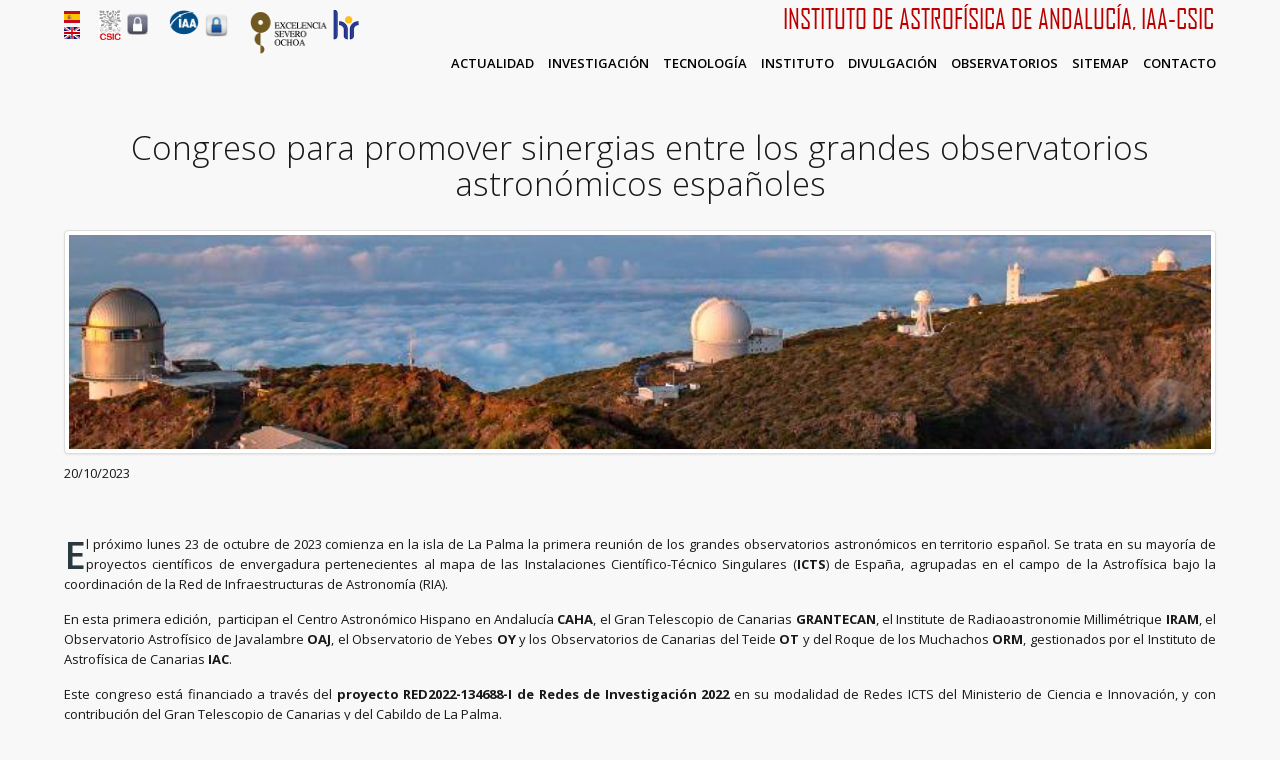

--- FILE ---
content_type: text/html; charset=utf-8
request_url: https://archive.iaa.csic.es/noticias/congreso-para-promover-sinergias-entre-grandes-observatorios-astronomicos-espanoles
body_size: 6984
content:
<!DOCTYPE html>
<html xmlns="http://www.w3.org/1999/xhtml" xml:lang="es" version="XHTML+RDFa 1.0" dir="ltr"
  xmlns:content="http://purl.org/rss/1.0/modules/content/"
  xmlns:dc="http://purl.org/dc/terms/"
  xmlns:foaf="http://xmlns.com/foaf/0.1/"
  xmlns:og="http://ogp.me/ns#"
  xmlns:rdfs="http://www.w3.org/2000/01/rdf-schema#"
  xmlns:sioc="http://rdfs.org/sioc/ns#"
  xmlns:sioct="http://rdfs.org/sioc/types#"
  xmlns:skos="http://www.w3.org/2004/02/skos/core#"
  xmlns:xsd="http://www.w3.org/2001/XMLSchema#">

  <head profile="http://www.w3.org/1999/xhtml/vocab">
      <meta name="description" content="The Instituto Astrofísica Andalucía (IAA) is an institute belonging to the Consejo Superior de Investigaciones Científicas (CSIC) in Granada - Andalucía. The activities of the IAA - CSIC are related to research in the field of astrophysics and the development of instrumentation for telescopes and spacecraft." />
      <meta name="keywords" content="research, science, astronophysics, astronomy, space, galaxies, solar, planets, earth, stellar, stars, instrumentation, telescopes" />
    <meta http-equiv="Content-Type" content="text/html; charset=utf-8" />
<meta name="Generator" content="Drupal 7 (http://drupal.org)" />
<link rel="canonical" href="/noticias/congreso-para-promover-sinergias-entre-grandes-observatorios-astronomicos-espanoles" />
<link rel="shortlink" href="/node/17094" />
<link rel="shortcut icon" href="https://archive.iaa.csic.es/favicon.ico" type="image/vnd.microsoft.icon" />
<meta name="viewport" content="width=device-width, initial-scale=1" />

<link rel="apple-touch-icon" sizes="180x180" href="/apple-touch-icon.png">
<link rel="icon" type="image/png" sizes="32x32" href="/favicon-32x32.png">
<link rel="icon" type="image/png" sizes="16x16" href="/favicon-16x16.png">
<link rel="manifest" href="/site.webmanifest">
<link rel="mask-icon" href="/safari-pinned-tab.svg" color="#5bbad5">
<meta name="msapplication-TileColor" content="#da532c">
<meta name="theme-color" content="#ffffff">

    <title>Congreso para promover sinergias entre los grandes observatorios astronómicos españoles | Instituto de Astrofísica de Andalucía - CSIC</title>
    <!--[if lt IE 9]>
  <script type="text/javascript" src="/sites/all/themes/magnetto/layout/plugins/html5.js"></script>
  <![endif]-->
    <style type="text/css" media="all">
@import url("https://archive.iaa.csic.es/modules/system/system.base.css?t2mowd");
@import url("https://archive.iaa.csic.es/modules/system/system.theme.css?t2mowd");
</style>
<style type="text/css" media="all">
@import url("https://archive.iaa.csic.es/modules/aggregator/aggregator.css?t2mowd");
@import url("https://archive.iaa.csic.es/modules/field/theme/field.css?t2mowd");
@import url("https://archive.iaa.csic.es/modules/node/node.css?t2mowd");
@import url("https://archive.iaa.csic.es/modules/user/user.css?t2mowd");
@import url("https://archive.iaa.csic.es/sites/all/modules/video_filter/video_filter.css?t2mowd");
@import url("https://archive.iaa.csic.es/sites/all/modules/views/css/views.css?t2mowd");
@import url("https://archive.iaa.csic.es/sites/all/modules/ckeditor/css/ckeditor.css?t2mowd");
</style>
<style type="text/css" media="all">
@import url("https://archive.iaa.csic.es/sites/all/libraries/bootstrap/css/bootstrap.css?t2mowd");
@import url("https://archive.iaa.csic.es/sites/all/libraries/bootstrap/css/bootstrap-theme.css?t2mowd");
@import url("https://archive.iaa.csic.es/sites/all/modules/colorbox/styles/default/colorbox_style.css?t2mowd");
@import url("https://archive.iaa.csic.es/sites/all/modules/ctools/css/ctools.css?t2mowd");
@import url("https://archive.iaa.csic.es/sites/all/modules/panels/css/panels.css?t2mowd");
@import url("https://archive.iaa.csic.es/modules/locale/locale.css?t2mowd");
@import url("https://archive.iaa.csic.es/sites/all/modules/date/date_api/date.css?t2mowd");
@import url("https://archive.iaa.csic.es/sites/all/libraries/superfish/css/superfish.css?t2mowd");
</style>
<style type="text/css" media="all">
@import url("https://archive.iaa.csic.es/sites/all/themes/magnetto/layout/localstyle.css?t2mowd");
@import url("https://archive.iaa.csic.es/sites/all/themes/magnetto/layout/plugins/entypo/fonts.css?t2mowd");
@import url("https://archive.iaa.csic.es/sites/all/themes/magnetto/layout/plugins/customscrollbar/jquery.mCustomScrollbar.css?t2mowd");
@import url("https://archive.iaa.csic.es/sites/all/themes/magnetto/layout/plugins/cssanimation/animate.css?t2mowd");
@import url("https://archive.iaa.csic.es/sites/all/themes/magnetto/layout/plugins/cssanimation/delays.css?t2mowd");
@import url("https://archive.iaa.csic.es/sites/all/themes/magnetto/layout/plugins/mediaelement/mediaelementplayer.css?t2mowd");
</style>

    <script type="text/javascript" src="//code.jquery.com/jquery-1.8.3.js"></script>
<script type="text/javascript">
<!--//--><![CDATA[//><!--
window.jQuery || document.write("<script src='/sites/all/modules/jquery_update/replace/jquery/1.8/jquery.js'>\x3C/script>")
//--><!]]>
</script>
<script type="text/javascript" src="https://archive.iaa.csic.es/misc/jquery-extend-3.4.0.js?v=1.8.3"></script>
<script type="text/javascript" src="https://archive.iaa.csic.es/misc/jquery-html-prefilter-3.5.0-backport.js?v=1.8.3"></script>
<script type="text/javascript" src="https://archive.iaa.csic.es/misc/jquery.once.js?v=1.2"></script>
<script type="text/javascript" src="https://archive.iaa.csic.es/misc/drupal.js?t2mowd"></script>
<script type="text/javascript" src="https://archive.iaa.csic.es/sites/all/modules/entityreference/js/entityreference.js?t2mowd"></script>
<script type="text/javascript" src="https://archive.iaa.csic.es/sites/all/libraries/bootstrap/js/bootstrap.js?t2mowd"></script>
<script type="text/javascript" src="https://archive.iaa.csic.es/sites/all/libraries/colorbox/jquery.colorbox-min.js?t2mowd"></script>
<script type="text/javascript" src="https://archive.iaa.csic.es/sites/all/modules/colorbox/js/colorbox.js?t2mowd"></script>
<script type="text/javascript" src="https://archive.iaa.csic.es/sites/all/modules/colorbox/styles/default/colorbox_style.js?t2mowd"></script>
<script type="text/javascript" src="https://archive.iaa.csic.es/sites/all/modules/tabvn/flexslider_format/jquery.flexslider.js?t2mowd"></script>
<script type="text/javascript" src="https://archive.iaa.csic.es/sites/all/modules/matomo/matomo.js?t2mowd"></script>
<script type="text/javascript">
<!--//--><![CDATA[//><!--
var _paq = _paq || [];(function(){var u=(("https:" == document.location.protocol) ? "https://matomo.iaa.csic.es/" : "http://matomo.iaa.csic.es/");_paq.push(["setSiteId", "1"]);_paq.push(["setTrackerUrl", u+"matomo.php"]);_paq.push(["trackPageView"]);_paq.push(["setIgnoreClasses", ["no-tracking","colorbox"]]);_paq.push(["enableLinkTracking"]);var d=document,g=d.createElement("script"),s=d.getElementsByTagName("script")[0];g.type="text/javascript";g.defer=true;g.async=true;g.src=u+"matomo.js";s.parentNode.insertBefore(g,s);})();
//--><!]]>
</script>
<script type="text/javascript" src="https://archive.iaa.csic.es/sites/all/libraries/superfish/jquery.hoverIntent.minified.js?t2mowd"></script>
<script type="text/javascript" src="https://archive.iaa.csic.es/sites/all/libraries/superfish/sfsmallscreen.js?t2mowd"></script>
<script type="text/javascript" src="https://archive.iaa.csic.es/sites/all/libraries/superfish/supposition.js?t2mowd"></script>
<script type="text/javascript" src="https://archive.iaa.csic.es/sites/all/libraries/superfish/superfish.js?t2mowd"></script>
<script type="text/javascript" src="https://archive.iaa.csic.es/sites/all/libraries/superfish/supersubs.js?t2mowd"></script>
<script type="text/javascript" src="https://archive.iaa.csic.es/sites/all/modules/superfish/superfish.js?t2mowd"></script>
<script type="text/javascript" src="https://archive.iaa.csic.es/sites/all/themes/magnetto/layout/plugins/customscrollbar/jquery.mCustomScrollbar.min.js?t2mowd"></script>
<script type="text/javascript" src="https://archive.iaa.csic.es/sites/all/themes/magnetto/layout/plugins/mediaelement/mediaelement-and-player.min.js?t2mowd"></script>
<script type="text/javascript" src="https://archive.iaa.csic.es/sites/all/themes/magnetto/layout/plugins/sort/jquery.sort.min.js?t2mowd"></script>
<script type="text/javascript" src="https://archive.iaa.csic.es/sites/all/themes/magnetto/layout/plugins/scrollto/jquery.scroll.to.min.js?t2mowd"></script>
<script type="text/javascript" src="https://archive.iaa.csic.es/sites/all/themes/magnetto/layout/plugins/tools/jquery.tools.min.js?t2mowd"></script>
<script type="text/javascript" src="https://archive.iaa.csic.es/sites/all/themes/magnetto/layout/js/plugins.js?t2mowd"></script>
<script type="text/javascript" src="https://archive.iaa.csic.es/sites/all/themes/magnetto/layout/js/localmain.js?t2mowd"></script>
<script type="text/javascript" src="https://archive.iaa.csic.es/sites/all/themes/magnetto/layout/js/magnetto.js?t2mowd"></script>
<script type="text/javascript">
<!--//--><![CDATA[//><!--
jQuery.extend(Drupal.settings, {"basePath":"\/","pathPrefix":"","setHasJsCookie":0,"ajaxPageState":{"theme":"magnetto","theme_token":"nIgVOuRVMpKRUHPNA-B2Bj-4tG3vgZaLnfzfMcaMaPg","js":{"\/\/code.jquery.com\/jquery-1.8.3.js":1,"0":1,"misc\/jquery-extend-3.4.0.js":1,"misc\/jquery-html-prefilter-3.5.0-backport.js":1,"misc\/jquery.once.js":1,"misc\/drupal.js":1,"sites\/all\/modules\/entityreference\/js\/entityreference.js":1,"sites\/all\/libraries\/bootstrap\/js\/bootstrap.js":1,"sites\/all\/libraries\/colorbox\/jquery.colorbox-min.js":1,"sites\/all\/modules\/colorbox\/js\/colorbox.js":1,"sites\/all\/modules\/colorbox\/styles\/default\/colorbox_style.js":1,"sites\/all\/modules\/tabvn\/flexslider_format\/jquery.flexslider.js":1,"sites\/all\/modules\/matomo\/matomo.js":1,"1":1,"sites\/all\/libraries\/superfish\/jquery.hoverIntent.minified.js":1,"sites\/all\/libraries\/superfish\/sfsmallscreen.js":1,"sites\/all\/libraries\/superfish\/supposition.js":1,"sites\/all\/libraries\/superfish\/superfish.js":1,"sites\/all\/libraries\/superfish\/supersubs.js":1,"sites\/all\/modules\/superfish\/superfish.js":1,"sites\/all\/themes\/magnetto\/layout\/plugins\/customscrollbar\/jquery.mCustomScrollbar.min.js":1,"sites\/all\/themes\/magnetto\/layout\/plugins\/mediaelement\/mediaelement-and-player.min.js":1,"sites\/all\/themes\/magnetto\/layout\/plugins\/sort\/jquery.sort.min.js":1,"sites\/all\/themes\/magnetto\/layout\/plugins\/scrollto\/jquery.scroll.to.min.js":1,"sites\/all\/themes\/magnetto\/layout\/plugins\/tools\/jquery.tools.min.js":1,"sites\/all\/themes\/magnetto\/layout\/js\/plugins.js":1,"sites\/all\/themes\/magnetto\/layout\/js\/localmain.js":1,"sites\/all\/themes\/magnetto\/layout\/js\/magnetto.js":1},"css":{"modules\/system\/system.base.css":1,"modules\/system\/system.menus.css":1,"modules\/system\/system.messages.css":1,"modules\/system\/system.theme.css":1,"modules\/aggregator\/aggregator.css":1,"modules\/field\/theme\/field.css":1,"modules\/node\/node.css":1,"modules\/user\/user.css":1,"sites\/all\/modules\/video_filter\/video_filter.css":1,"sites\/all\/modules\/views\/css\/views.css":1,"sites\/all\/modules\/ckeditor\/css\/ckeditor.css":1,"sites\/all\/libraries\/bootstrap\/css\/bootstrap.css":1,"sites\/all\/libraries\/bootstrap\/css\/bootstrap-theme.css":1,"sites\/all\/modules\/colorbox\/styles\/default\/colorbox_style.css":1,"sites\/all\/modules\/ctools\/css\/ctools.css":1,"sites\/all\/modules\/panels\/css\/panels.css":1,"modules\/locale\/locale.css":1,"sites\/all\/modules\/date\/date_api\/date.css":1,"sites\/all\/libraries\/superfish\/css\/superfish.css":1,"sites\/all\/themes\/magnetto\/layout\/localstyle.css":1,"sites\/all\/themes\/magnetto\/layout\/plugins\/entypo\/fonts.css":1,"sites\/all\/themes\/magnetto\/layout\/plugins\/customscrollbar\/jquery.mCustomScrollbar.css":1,"sites\/all\/themes\/magnetto\/layout\/plugins\/cssanimation\/animate.css":1,"sites\/all\/themes\/magnetto\/layout\/plugins\/cssanimation\/delays.css":1,"sites\/all\/themes\/magnetto\/layout\/plugins\/mediaelement\/mediaelementplayer.css":1,"sites\/all\/themes\/magnetto\/system.messages.css":1,"sites\/all\/themes\/magnetto\/system.menus.css":1}},"colorbox":{"opacity":"0.85","current":"{current} of {total}","previous":"\u00ab Prev","next":"Next \u00bb","close":"Close","maxWidth":"98%","maxHeight":"98%","fixed":true,"mobiledetect":true,"mobiledevicewidth":"480px","file_public_path":"\/sites\/default\/files","specificPagesDefaultValue":"admin*\nimagebrowser*\nimg_assist*\nimce*\nnode\/add\/*\nnode\/*\/edit\nprint\/*\nprintpdf\/*\nsystem\/ajax\nsystem\/ajax\/*"},"video_filter":{"url":{"ckeditor":"\/video_filter\/dashboard\/ckeditor"},"instructions_url":"\/video_filter\/instructions","modulepath":"sites\/all\/modules\/video_filter"},"matomo":{"trackMailto":1,"trackColorbox":1},"superfish":{"2":{"id":"2","sf":{"animation":{"opacity":"show","height":"show"},"speed":"\u0027fast\u0027","autoArrows":true,"dropShadows":true,"disableHI":false},"plugins":{"smallscreen":{"mode":"window_width","addSelected":false,"menuClasses":false,"hyperlinkClasses":false,"title":"Internal Pages Menu"},"supposition":true,"bgiframe":false,"supersubs":{"minWidth":"12","maxWidth":"27","extraWidth":1}}}}});
//--><!]]>
</script>
  </head>
    <body class="html not-front not-logged-in no-sidebars page-node page-node- page-node-17094 node-type-noticias i18n-es" >

        
<div class="wrapper">
  <!-- HEADER BEGIN -->
  <header>

    <div id="header">
      <div class="inner">

		<div id="iaacsiclogos">
		  <table style="padding-left: 0px; border: 0px; width:100%;">
			<tr>
			  <td width="20">
			  <div id="flags">
			<ul style="margin: 0; padding: 0; vertical-align: baseline;">
			  <li style="margin: 0; padding: 0;">
			  <div class="region region-language-switcher">
    <div id="block-locale-language" class="block block-locale">

    
  <div class="content">
    <ul class="language-switcher-locale-url"><li class="es first active"><a href="/noticias/congreso-para-promover-sinergias-entre-grandes-observatorios-astronomicos-espanoles" class="language-link active" xml:lang="es"><img class="language-icon" typeof="foaf:Image" src="https://archive.iaa.csic.es/sites/all/modules/languageicons/flags/es.png" width="16" height="12" alt="Español" title="Español" /></a></li>
<li class="en last"><span class="language-link locale-untranslated" xml:lang="en"><img class="language-icon" typeof="foaf:Image" src="https://archive.iaa.csic.es/sites/all/modules/languageicons/flags/en.png" width="16" height="12" alt="English" title="English" /></span></li>
</ul>  </div>
</div>
  </div>
			  </li>
			</ul>
			  </div>
			  </td>
			 <td width="15">
			 &nbsp;
			 </td>
			 <td align="left" width="24">
			<a href="http://www.csic.es/" target="_blank" title="Consejo Superior de Investigaciones Científicas"><img width="22" height="30" src="/sites/all/themes/magnetto/layout/images/logo_csic.gif" alt="Consejo Superior de Investigaciones Científicas" /></a>
			 </td>
			 <td width="29">
				<div id="padlockintranetcsic">
				<a href="https://intranet.csic.es/" target="_blank" title="Intranet CSIC">
				<img width="29" height="29" src="/sites/all/themes/magnetto/layout/images/padlockgrey.png" alt="Intranet CSIC" />
				</a>
				</div>
			 </td>
			 <td width="15">
			 &nbsp;
			 </td>
			 <td align="left" width="30">
									<style type="text/css" media="all">
						.main_menu li.current_page_item > a,.not-front .main_menu li a.active{color:#bb0000;}
						.main_menu li a:hover {color:#bb0000;}
						.main_menu li a {color:#000;}
						#titleiaa {color:#bb0000;}
					</style>

					<a href="/" title="Home" rel="home">

									<img width="30" height="25" src="/sites/all/themes/magnetto/layout/images/logo_iaa.png" alt="Instituto de Astrofísica de Andalucía" />
					</a>
			  </td>
			  <td width="31" align="left">
				<div id="padlockintranetiaa">
				<a href="https://intranet.iaa.csic.es/" target="_blank" title="Intranet IAA">
				<img width="31" height="31" src="/sites/all/themes/magnetto/layout/images/padlockblue.png" alt="Intranet IAA" />
				</a>
				</div>
			  </td>
              <td width="15">
              &nbsp;
              </td>
             <td align="left" width="80">
                 <a href="http://so.iaa.csic.es" target="_blank" title="Severo Ochoa web page"><img width="80" height="45" src="/sites/all/themes/magnetto/layout/images/marca-excelencia.png" alt="Excelencia Severo Ochoa" title="Excelencia Severo Ochoa"/></a>
             </td>
             <td align="left" width="30">
                 <a href="https://www.euraxess.es/spain/services/human-resources-strategy-researchers-hrs4r" target="_blank" title="Severo Ochoa web page"><img width="30" height="30" src="/sites/all/themes/magnetto/layout/images/hr.png" alt="HR Excellence in Research" title="HR Excellence in Research"/></a>
             </td>

			  <td align="right">

													<a href="/" title="Home" rel="home">
													<span id="titleiaa">Instituto de Astrofísica de Andalucía, IAA-CSIC</span></a>
			  </td>
			</tr>
		  </table>
		</div>

        <div id="logo_top">

          

                  </div>


        <div class="main_menu">
          <nav>
                            <div class="region region-main-navigation">
    <div id="block-superfish-2" class="block block-superfish">

    
  <div class="content">
    <ul id="main-menu" class="menu sf-menu sf-menu-internal-pages-menu sf-horizontal sf-style-none sf-total-items-8 sf-parent-items-0 sf-single-items-8"><li id="menu-1089-2" class="first odd sf-item-1 sf-depth-1 sf-no-children"><a href="/noticias" class="sf-depth-1">Actualidad</a></li><li id="menu-1168-2" class="middle even sf-item-2 sf-depth-1 sf-no-children"><a href="/#research" class="sf-depth-1">Investigación</a></li><li id="menu-965-2" class="middle odd sf-item-3 sf-depth-1 sf-no-children"><a href="/#techno" class="sf-depth-1">Tecnología</a></li><li id="menu-971-2" class="middle even sf-item-4 sf-depth-1 sf-no-children"><a href="/#about" class="sf-depth-1">Instituto</a></li><li id="menu-967-2" class="middle odd sf-item-5 sf-depth-1 sf-no-children"><a href="/#outreach" class="sf-depth-1">Divulgación</a></li><li id="menu-1067-2" class="middle even sf-item-6 sf-depth-1 sf-no-children"><a href="/#facilities" class="sf-depth-1">Observatorios</a></li><li id="menu-969-2" class="middle odd sf-item-7 sf-depth-1 sf-no-children"><a href="/#sitemap" class="sf-depth-1">Sitemap</a></li><li id="menu-970-2" class="last even sf-item-8 sf-depth-1 sf-no-children"><a href="/#contacts" class="sf-depth-1">Contacto</a></li></ul>  </div>
</div>
  </div>
                      </nav>
        </div>
      </div>
    </div>


  </header>
  <!-- HEADER END -->


  <!-- CONTENT BEGIN -->
  <div id="content" class="">

    

	
        </div>

    

    

    
    

    
    
    
<section id="blog_post" class="section page">
  <div class="inside">
    <div class="inner">
      
             <div id="block-page-title" class="block_title">
                    <h1 class="title" id="page-title">Congreso para promover sinergias entre los grandes observatorios astronómicos españoles</h1>                                            <div class="region region-subtitle">
    <div id="block-views-subtitle-news-block" class="block block-views">

    
  <div class="content">
    <div class="view view-subtitle-news view-id-subtitle_news view-display-id-block view-dom-id-acf846e9e6a6d0e66af17d6ba7e50e94">
        
  
  
      <div class="view-content">
        <div class="views-row views-row-1 views-row-odd views-row-first views-row-last">
      
  <div class="views-field views-field-nothing">        <span class="field-content"><h2></h2></span>  </div>  </div>
    </div>
  
  
  
  
  
  
</div>  </div>
</div>
  </div>
          
        </div>

      
      <div class="main_content">
        <a id="main-content"></a>
        
                <div class="tabs"></div>                          <div class="region region-content">
    <div id="block-system-main" class="block block-system">

    
  <div class="content">
    
<div id="node-17094" class="block_blog_post node node-noticias node-noticias node--noticias--full clearfix" about="/noticias/congreso-para-promover-sinergias-entre-grandes-observatorios-astronomicos-espanoles" typeof="sioc:Item foaf:Document">
  
  
  <span property="dc:title" content="Congreso para promover sinergias entre los grandes observatorios astronómicos españoles" class="rdf-meta element-hidden"></span>    

  <div class="content">

<div class="field field-name-field-banner-noticias field-type-image field-label-hidden"><div class="field-items"><div class="field-item even"><a href="https://archive.iaa.csic.es/sites/default/files/banners/news/orm_dlopez.jpg" title="Congreso para promover sinergias entre los grandes observatorios astronómicos españoles" class="colorbox" data-colorbox-gallery="" data-cbox-img-attrs="{&quot;title&quot;: &quot;&quot;, &quot;alt&quot;: &quot;&quot;}"><img typeof="foaf:Image" src="https://archive.iaa.csic.es/sites/default/files/styles/blog_teaser/public/banners/news/orm_dlopez.jpg?itok=5SvLbjsZ" width="800" height="150" alt="" title="" /></a></div></div></div><div class="field field-name-field-date-noticias field-type-datetime field-label-hidden"><div class="field-items"><div class="field-item even"><span  property="dc:date" datatype="xsd:dateTime" content="2023-10-20T00:00:00+02:00" class="date-display-single">20/10/2023</span></div></div></div><div class="field field-name-body field-type-text-with-summary field-label-hidden"><div class="field-items"><div class="field-item even" property="content:encoded"><p>El próximo lunes 23 de octubre de 2023 comienza en la isla de La Palma la primera reunión de los grandes observatorios astronómicos en territorio español. Se trata en su mayoría de proyectos científicos de envergadura pertenecientes al mapa de las Instalaciones Científico-Técnico Singulares (<strong>ICTS</strong>) de España, agrupadas en el campo de la Astrofísica bajo la coordinación de la Red de Infraestructuras de Astronomía (RIA).</p>
<p>En esta primera edición,  participan el Centro Astronómico Hispano en Andalucía <strong>CAHA</strong>, el Gran Telescopio de Canarias <strong>GRANTECAN</strong>, el Institute de Radiaoastronomie Millimétrique <strong>IRAM</strong>, el Observatorio Astrofísico de Javalambre <strong>OAJ</strong>, el Observatorio de Yebes <strong>OY</strong> y los Observatorios de Canarias del Teide <strong>OT</strong> y del Roque de los Muchachos <strong>ORM</strong>, gestionados por el Instituto de Astrofísica de Canarias <strong>IAC</strong>. </p>
<p>Este congreso está financiado a través del <strong>proyecto RED2022-134688-I de Redes de Investigación 2022</strong> en su modalidad de Redes ICTS del Ministerio de Ciencia e Innovación, y con contribución del Gran Telescopio de Canarias y del Cabildo de La Palma.</p>
<p>El coordinador de la RIA, el astrofísico Martín Guerrero Roncel del Instituto de Astrofísica de Andalucía, destaca lo novedoso de este congreso, donde por primera vez se reúnen ingenieros y técnicos de la mayoría de las grandes instalaciones astronómicas españolas, con la finalidad de fomentar el intercambio de ideas en campos distintos como la operación científica y técnica, los nuevos desarrollos tecnológicos, la protección del cielo, o la sostenibilidad.</p>
<p>El Director del Gran Telescopio Canarias, Romano Corradi, resalta: “Como principales anfitriones del evento, esperamos que sea el trampolín para que de forma efectiva se compartan logros técnicos, así como problemas y soluciones, un marco común de colaboración que mejore la explotación de nuestras instalaciones telescópicas, recordando que en España tenemos algunos de los sitios mejores al mundo para la observación del cielo nocturno”.</p>
<p>Se espera que la reunión permita a los equipos técnicos de estos observatorios e instituciones compartir sus desarrollos y soluciones en busca de sinergias que generen ventajas en la coordinación, uso, desarrollo y explotación de estas instalaciones telescópicas para un mejor y más eficiente aprovechamiento de la magnífica calidad de los cielos españoles. </p>
<p>La reunión tendrá lugar en el hotel <strong>H10 Taburiente Playa en los Cancajos La Palma </strong>en las fechas del <strong>23 al 26 de Octubre de 2023</strong>.</p>
<p> </p>
</div></div></div><div class="field field-name-field-more-info-noticias field-type-text-long field-label-above"><div class="field-label">Más información:&nbsp;</div><div class="field-items"><div class="field-item even"><p><a href="https://meetings.iac.es/RIA-ICTS2023/">https://meetings.iac.es/RIA-ICTS2023/</a></p>
</div></div></div><div class="field field-name-field-contacto-noticias field-type-text-long field-label-above"><div class="field-label">Contacto:&nbsp;</div><div class="field-items"><div class="field-item even"><div id="caja_borde">
<p>Instituto de Astrofísica de Andalucía (IAA-CSIC)<br />
		Unidad de Divulgación y Comunicación<br />
		Silbia López de Lacalle - sll[arroba]iaa.es - 958230676<br />
		<a href="https://www.iaa.csic.es">https://www.iaa.csic.es</a><br />
		<a href="https://divulgacion.iaa.csic.es" target="_blank">https://divulgacion.iaa.csic.es</a></p>
</div>
<p><img class="img-responsive" src="/sites/default/files/minibanner_noticias_iaa.png" width="150px" /></p>
</div></div></div>  </div>

  
        <div class="share">
      <div class="text"><!--Share this post--></div>
      <div class="social">
        <ul class="general_social_1">
          <li><a title="Facebook" class="social_1" href="http://www.facebook.com/sharer.php?u=https://archive.iaa.csic.es/noticias/congreso-para-promover-sinergias-entre-grandes-observatorios-astronomicos-espanoles&amp;t=Congreso para promover sinergias entre los grandes observatorios astronómicos españoles">Facebook</a></li>
          <li><a title="Twitter" class="social_2" href="http://twitter.com/home?status=Congreso para promover sinergias entre los grandes observatorios astronómicos españoles https://archive.iaa.csic.es/noticias/congreso-para-promover-sinergias-entre-grandes-observatorios-astronomicos-espanoles">Twitter</a></li>
          <li><a title="Google Plus" class="social_3" href="http://google.com/bookmarks/mark?op=edit&amp;bkmk=https://archive.iaa.csic.es/noticias/congreso-para-promover-sinergias-entre-grandes-observatorios-astronomicos-espanoles&amp;title=Congreso para promover sinergias entre los grandes observatorios astronómicos españoles">Google Plus</a></li>
          <li><a class="social_4" href="http://www.linkedin.com/shareArticle?mini=true&amp;url=https://archive.iaa.csic.es/noticias/congreso-para-promover-sinergias-entre-grandes-observatorios-astronomicos-espanoles&amp;title=Congreso para promover sinergias entre los grandes observatorios astronómicos españoles&amp;source=/">LinkedIn</a></li>
        </ul>
      </div>

      <div class="clearboth"></div>
    </div>
  </div>
  </div>
</div>
  </div>
              </div>
      
      <div class="clearboth"></div>
    </div>
  </div>
</section>



    

</div>
<!-- CONTENT END -->

<!-- FOOTER BEGIN -->
<footer>
  <div id="footer">
    <div class="inner">
      <div class="block_copyrights">
              </div>
      <div class="clearboth"></div>
    </div>
  </div>
</footer>
<!-- FOOTER END -->
</div>
      </body>
</html>
